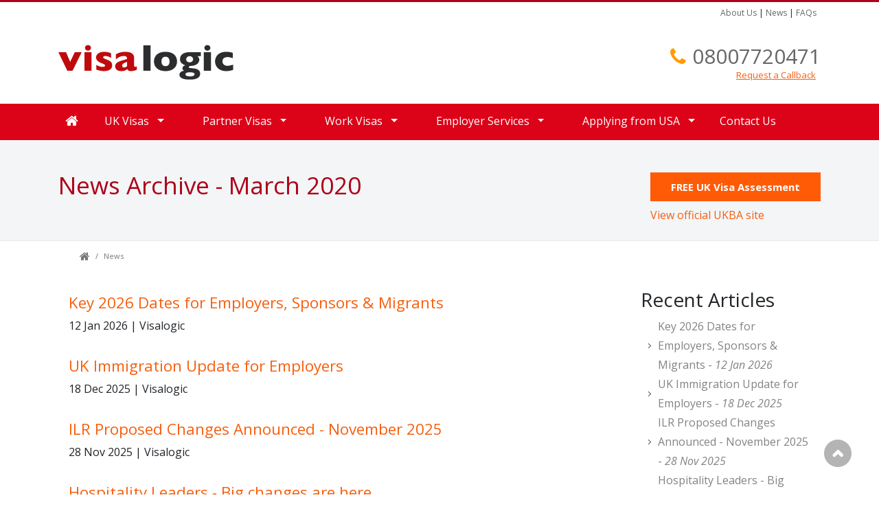

--- FILE ---
content_type: text/html; charset=utf-8
request_url: https://www.visalogic.net/news/2020/3
body_size: 8392
content:

<html lang="en">
<head>

<!-- Google Tag Manager -->
<script type="874e21393819640a86bb321b-text/javascript">(function(w,d,s,l,i){w[l]=w[l]||[];w[l].push({'gtm.start':
new Date().getTime(),event:'gtm.js'});var f=d.getElementsByTagName(s)[0],
j=d.createElement(s),dl=l!='dataLayer'?'&l='+l:'';j.async=true;j.src=
'https://www.googletagmanager.com/gtm.js?id='+i+dl;f.parentNode.insertBefore(j,f);
})(window,document,'script','dataLayer','GTM-WQHTB4');</script>
<!-- End Google Tag Manager -->

<!-- TrustBox script -->
<script type="874e21393819640a86bb321b-text/javascript" src="//widget.trustpilot.com/bootstrap/v5/tp.widget.bootstrap.min.js" async></script>
<!-- End TrustBox script -->

 
<script type="874e21393819640a86bb321b-text/javascript" src="https://code.jquery.com/jquery-3.2.1.min.js"></script> 
<script src="https://code.jquery.com/jquery-3.2.1.slim.min.js" integrity="sha384-KJ3o2DKtIkvYIK3UENzmM7KCkRr/rE9/Qpg6aAZGJwFDMVNA/GpGFF93hXpG5KkN" crossorigin="anonymous" type="874e21393819640a86bb321b-text/javascript"></script>
<script src="https://cdnjs.cloudflare.com/ajax/libs/popper.js/1.12.9/umd/popper.min.js" integrity="sha384-ApNbgh9B+Y1QKtv3Rn7W3mgPxhU9K/ScQsAP7hUibX39j7fakFPskvXusvfa0b4Q" crossorigin="anonymous" type="874e21393819640a86bb321b-text/javascript"></script>
<script src="https://maxcdn.bootstrapcdn.com/bootstrap/4.0.0/js/bootstrap.min.js" integrity="sha384-JZR6Spejh4U02d8jOt6vLEHfe/JQGiRRSQQxSfFWpi1MquVdAyjUar5+76PVCmYl" crossorigin="anonymous" type="874e21393819640a86bb321b-text/javascript"></script>
 

 

<script src="https://www.atmrum.net/rum.js" type="874e21393819640a86bb321b-text/javascript"></script>
<script type="874e21393819640a86bb321b-text/javascript">rum.start("780f340d12c074daac4d1a02956801f0");</script>
<title>
	News Archive - March - 2020 - Visalogic
</title><meta name="title" content="Visalogic immigration news archive for March - 2020" /><meta name="description" content="Read the latest UK immigration news for March - 2020" /><meta name="copyright" content="copyright 2006-2026 visalogic ltd" />
<meta name='robots' content='index,follow'>
<meta name="robots" content="noodp">
<meta charset="utf-8">
<meta name="viewport" content="width=device-width, initial-scale=1, shrink-to-fit=no">
<meta name="verify-v1" content="q+9+zl9CCA6iKORfxuo5iATjfTkN5NReKDh06CYgOso=" />
<link href="https://fonts.googleapis.com/css?family=Open+Sans" rel="stylesheet"> 
 <link rel="stylesheet" href="https://maxcdn.bootstrapcdn.com/bootstrap/4.0.0/css/bootstrap.min.css" integrity="sha384-Gn5384xqQ1aoWXA+058RXPxPg6fy4IWvTNh0E263XmFcJlSAwiGgFAW/dAiS6JXm" crossorigin="anonymous">

<link href="https://fonts.googleapis.com/css?family=Open+Sans:400,400italic,600,600italic,700,700italic" rel="stylesheet" type="text/css" />
<link href='https://fonts.googleapis.com/css?family=Raleway:400,900,500,600,700,800' rel='stylesheet' type='text/css'>
<link href="https://maxcdn.bootstrapcdn.com/font-awesome/4.7.0/css/font-awesome.min.css" rel="stylesheet" integrity="sha384-wvfXpqpZZVQGK6TAh5PVlGOfQNHSoD2xbE+QkPxCAFlNEevoEH3Sl0sibVcOQVnN" crossorigin="anonymous">
<link rel="stylesheet" href="https://cdnjs.cloudflare.com/ajax/libs/flexslider/2.1/flexslider-min.css" />
<link rel="stylesheet" href="https://cdnjs.cloudflare.com/ajax/libs/fancybox/2.1.1/jquery.fancybox.min.css" type="text/css" media="screen" />
<!--[if lte IE 8]>
<link rel="stylesheet" type="text/css" href="/css/IE-fix.min.css" />
<![endif]-->
<link href="https://plus.google.com/103771369747254362072" rel="publisher" />
<link href="/yamm/css/yamm.min.css" rel="stylesheet">
<style>#main_banner {float: left;display: inline;background: url(style/asset/main_banner.png) no-repeat scroll 0 0 transparent; height: 200px;width: 640px;margin-top:	2em;}</style>
<link rel="icon"   type="image/ico"  href="/fav.ico">
<link rel="stylesheet" href="/css/vl-red.css" /> 

    </head>
<body>  
    <script type="874e21393819640a86bb321b-text/javascript">
        $("a[href='#top']").click(function () {
            $("html, body").animate({ scrollTop: 0 }, "slow");
            return false;
        });
</script>
     
<!-- Google Tag Manager

 -->
<!-- Google tag (gtag.js)  
<script async src="https://www.googletagmanager.com/gtag/js?id=UA-607493-1"></script>
<script>
  window.dataLayer = window.dataLayer || [];
  function gtag(){dataLayer.push(arguments);}
  gtag('js', new Date());

  gtag('config', 'UA-607493-1');
</script>
 -->

<!-- End Google Tag Manager -->
 

<!-- Google Tag Manager (noscript) -->
<noscript><iframe src="https://www.googletagmanager.com/ns.html?id=GTM-WQHTB4"
height="0" width="0" style="display:none;visibility:hidden"></iframe></noscript>
<!-- End Google Tag Manager (noscript) -->

    <div class="top_line"></div>

    <form method="post" action="/news/2020/3" id="form100" class="none">
<div class="aspNetHidden">
<input type="hidden" name="__VIEWSTATE" id="__VIEWSTATE" value="/wEPDwULLTE3Mjg4MDg0NzdkZAjk9RC+0ljyiDOdoUkveYeWHMpioPKFGIM25jyk1eE7" />
</div>

<div class="aspNetHidden">

	<input type="hidden" name="__VIEWSTATEGENERATOR" id="__VIEWSTATEGENERATOR" value="68838B81" />
</div>
     
        

<!-- ClickTale Top part -->
<script type="874e21393819640a86bb321b-text/javascript">
    var WRInitTime = (new Date()).getTime();
</script>
<!-- ClickTale end of Top part -->
        
         
        
<div class="topline"></div>
  <header>
            <div class="container bg ">
            <div class="row">
                <div class="col offset-md-9 text-right">
                      <div class="minor-nav float-right">
                    	<a href="/visalogic/about-us/1/7">About Us</a> | 
                 
                       <a href="/news/">News</a> | 
                      <a href="/uk/faqs">FAQs</a>  
                 
                    
					
                      </div>
                </div>
            </div>

                <div class="row">
					<div class="col-md-4 logo">
                        <a class="logo" href="/">
                            <img alt="logo" title="Visalogic" src="/img/logo.png">
                        </a>
                    </div>
                    <div class="col-md-5 offset-md-3">
                        <p class="head_phone">
                            <i class="fa fa-phone fa-2 fa-orange"></i>&nbsp;<span class="phone-number"><a href='tel:08007720471'>08007720471</a></span>
                            <br /> 
							<span class="cta-callback"><a href="/contact-us/callback">Request a Callback</a></span>
						</p>
                    </div>
                </div>
            </div>            
        </header>

 
 

        
<div class="yamm">
<nav class="navbar navbar-expand-lg navbar-light bg-light">
 
    <button class="navbar-toggler" type="button" data-toggle="collapse" data-target="#navbarSupportedContent" aria-controls="navbarSupportedContent" aria-expanded="false" aria-label="Toggle navigation">
        <span class="navbar-toggler-icon"></span>
    </button>

    <div class="collapse navbar-collapse" id="navbarSupportedContent">
        <div class="container "> 
        <ul class="navbar-nav mr-auto">
            <li class="nav-item">
                <a href="/" class="nav fa fa-home home-link"></a>
            </li>
            <li class='nav-link dropdown yamm-fw' ><a title='UK Visas'  class='nav-link dropdown-toggle' data-toggle='dropdown'  href='/uk/uk-visas/4/32'>UK Visas<b class='car et'></b></a>  <ul class='dropdown-menu '><div class='row' ></li><li class='col-md-3'><div class='mega-header'>UK Visas</div><div  class='nav-item'><a  class='nav-link' title='Indefinite Leave to Remain'  href='/uk/indefinite-leave-to-remain/4/50' >Indefinite Leave to Remain</a></div><div  class='nav-item'><a  class='nav-link' title='Biometric Residence Permits'  href='/uk/biometric-residence-permits/4/183' >Biometric Residence Permits</a></div><div  class='nav-item'><a  class='nav-link' title='Student Visas'  href='/uk/tier-4-student-visa/4/132' >Student Visas</a></div><div  class='nav-item'><a  class='nav-link' title='Scotland Immigration'  href='/uk/scotland-immigration/4/144' >Scotland Immigration</a></div><div  class='nav-item'><a  class='nav-link' title='Isle of Man Visas'  href='/uk/isle-of-man-visas/4/146' >Isle of Man Visas</a></div><div  class='nav-item'><a  class='nav-link' title='No recourse to public funds'  href='/uk/no-recourse-to-public-funds/4/142' >No recourse to public funds</a></div><div  class='nav-item'><a  class='nav-link' title='Access to Child'  href='/uk/access-to-child/4/137' >Access to Child</a></div><div  class='nav-item'><a  class='nav-link' title='UK Immigration Glossary'  href='/uk/uk-immigration-glossary/4/73' >UK Immigration Glossary</a></div><div  class='nav-item'><a  class='nav-link' title='Registered Traveller Scheme'  href='/uk/registered-traveller-scheme/4/182' >Registered Traveller Scheme</a></div></li><li class='col-md-3'><div class='mega-header'>Settlement in UK</div><div  class='nav-item'><a  class='nav-link' title='Dependent Visas'  href='/uk/uk-dependent-visa/4/155' >Dependent Visas</a></div><div  class='nav-item'><a  class='nav-link' title='Dependent Relative Visas'  href='/uk/dependent-relatives/4/166' >Dependent Relative Visas</a></div><div  class='nav-item'><a  class='nav-link' title='British Naturalisation'  href='/uk/british-naturalisation/4/12' >British Naturalisation</a></div><div  class='nav-item'><a  class='nav-link' title='EEA Family Permit'  href='/uk/eea-family-permit/4/94' >EEA Family Permit</a></div><div  class='nav-item'><a  class='nav-link' title='Ancestry Visas'  href='/uk/uk-ancestry-visa/4/26' >Ancestry Visas</a></div><div  class='nav-item'><a  class='nav-link' title='Leave as a Parent'  href='/uk/leave-as-parent/4/179' >Leave as a Parent</a></div><div  class='nav-item'><a  class='nav-link' title='EU Nationals and Brexit'  href='/uk/eu-nationals-and-brexit/4/189' >EU Nationals and Brexit</a></div></li><li class='col-md-3'><div class='mega-header'>Tourist Visas</div><div  class='nav-item'><a  class='nav-link' title='Visitor Visa'  href='/uk/visitor-visa/4/184' >Visitor Visa</a></div></li><li class='col-md-3'><div class='mega-header'>Immigration Appeals</div><div  class='nav-item'><a  class='nav-link' title='Fresh Claims'  href='/uk/fresh-claims/4/168' >Fresh Claims</a></div><div  class='nav-item'><a  class='nav-link' title='Immigration & Visa Appeals'  href='/uk/immigration-and-visa-appeals/4/164' >Immigration & Visa Appeals</a></div><div  class='nav-item'><a  class='nav-link' title='Immigration Bail'  href='/uk/immigration-bail/4/165' >Immigration Bail</a></div></div><!-- end --></ul></li><li class='nav-link dropdown ' ><a title='Partner Visas'  class='nav-link dropdown-toggle' data-toggle='dropdown'  href='/uk/partner-visas/4/169'>Partner Visas<b class='car et'></b></a>  <ul class='dropdown-menu '><div  class='nav-item dropdown'><a  class='nav-link' title='Partner Visas'  href='/uk/partner-visas/4/169' >Partner Visas</a></div><div  class='nav-item'><a  class='nav-link' title='Spouse Visas'  href='/uk/uk-spouse-visa/4/103' >Spouse Visas</a></div><div  class='nav-item'><a  class='nav-link' title='Unmarried Partner Visas'  href='/uk/uk-unmarried-partner-visa/4/24' >Unmarried Partner Visas</a></div><div  class='nav-item'><a  class='nav-link' title='Fiance Visas'  href='/uk/uk-fiance-visa/4/25' >Fiance Visas</a></div><div  class='nav-item'><a  class='nav-link' title='Civil Partner visas'  href='/uk/civil-partner-visas/4/160' >Civil Partner visas</a></div><div  class='nav-item'><a  class='nav-link' title='Marriage Visit Visas'  href='/uk/uk-marriage-visit-visa/4/23' >Marriage Visit Visas</a></div></li><li><div  class='nav-item'><a  class='nav-link' title='Ancestry Visa Dependants'  href='/uk/ancestry-visa-dependants/4/188' >Ancestry Visa Dependants</a></div></ul></li><li class='nav-link dropdown ' ><a title='Work Visas'  class='nav-link dropdown-toggle' data-toggle='dropdown'  href='/uk/work-permits/4/124'>Work Visas<b class='car et'></b></a>  <ul class='dropdown-menu '><div  class='nav-item dropdown'><a  class='nav-link' title='Work Visas'  href='/uk/work-permits/4/124' >Work Visas</a></div><div  class='nav-item'><a  class='nav-link' title='Skilled Worker VIsa'  href='/uk/uk-skilled-worker-visas/4/133' >Skilled Worker VIsa</a></div><div  class='nav-item'><a  class='nav-link' title='Global Business Mobility visa'  href='/uk/tier-2-visa-intra-company-transfer/4/134' >Global Business Mobility visa</a></div><div  class='nav-item'><a  class='nav-link' title='Work Permit Extensions'  href='/uk/work-permit-extensions/4/171' >Work Permit Extensions</a></div><div  class='nav-item'><a  class='nav-link' title='UK Innovator visa'  href='/uk/tier-1-visa-investor/4/121' >UK Innovator visa</a></div><div  class='nav-item'><a  class='nav-link' title='Global Talent Visa'  href='/uk/tier-1-visa-entrepreneur/4/123' >Global Talent Visa</a></div><div  class='nav-item dropdown'><a  class='nav-link' title='International Sportsperson visa'  href='/uk/sportsperson-visas/4/138' >International Sportsperson visa</a></div><div  class='nav-item'><a  class='nav-link' title='Youth Mobility Scheme'  href='/uk/tier-5-visa-youth-mobility-scheme/4/129' >Youth Mobility Scheme</a></div><div  class='nav-item'><a  class='nav-link' title='Government Exchange Scheme'  href='/uk/government-exchange-scheme/4/130' >Government Exchange Scheme</a></div></ul></li><li class='nav-link dropdown ' ><a title='Employer Services'  class='nav-link dropdown-toggle' data-toggle='dropdown'  href='/uk/employer-services/4/19'>Employer Services<b class='car et'></b></a>  <ul class='dropdown-menu '><div  class='nav-item'><a  class='nav-link' title='Work Permit Info for Employers'  href='/uk/work-permit-information-for-employers/4/125' >Work Permit Info for Employers</a></div><div  class='nav-item'><a  class='nav-link' title='Employer Sponsorship Licensing'  href='/uk/employer-sponsorship-licensing/4/116' >Employer Sponsorship Licensing</a></div><div  class='nav-item'><a  class='nav-link' title='Certificates of Sponsorship'  href='/uk/sponsorship-certificates/4/131' >Certificates of Sponsorship</a></div><div  class='nav-item'><a  class='nav-link' title='Immigration Compliance'  href='/uk/immigration-compliance/4/22' >Immigration Compliance</a></div><div  class='nav-item dropdown'><a  class='nav-link' title='Employer Services'  href='/uk/employer-services/4/19' >Employer Services</a></div><div  class='nav-item'><a  class='nav-link' title='Shortage Occupations'  href='/uk/shortage-occupations/4/91' >Shortage Occupations</a></div><div  class='nav-item'><a  class='nav-link' title='EEA & EU Nationals'  href='/uk/eea-and-eu-nationals/4/95' >EEA & EU Nationals</a></div><div  class='nav-item'><a  class='nav-link' title='Non EEA & EU Nationals'  href='/uk/non-eea-eu-nationals/4/99' >Non EEA & EU Nationals</a></div></ul></li><li class='nav-link dropdown ' ><a title='Applying from USA'  class='nav-link dropdown-toggle' data-toggle='dropdown'  href='/uk/applying-from-usa/4/149'>Applying from USA<b class='car et'></b></a>  <ul class='dropdown-menu '><div  class='nav-item dropdown'><a  class='nav-link' title='Applying from USA'  href='/uk/applying-from-usa/4/149' >Applying from USA</a></div><div  class='nav-item'><a  class='nav-link' title='UK Partner Visas for US Citizens'  href='/uk/uk-partner-visas-for-us-citizens/4/151' >UK Partner Visas for US Citizens</a></div><div  class='nav-item'><a  class='nav-link' title='UK Work Visas for US Citizens'  href='/uk/uk-work-visas-for-us-citizens/4/152' >UK Work Visas for US Citizens</a></div><div  class='nav-item'><a  class='nav-link' title='US Citizens & Studying in the UK'  href='/uk/us-citizens-and-studying-in-the-uk/4/150' >US Citizens & Studying in the UK</a></div></ul></li><li class='nav-link' ><a title='Contact Us'  class='nav-link' href='/contact-us'>Contact Us</a></li>
        </ul>
       </div>
    </div>
</nav>
</div>
<script type="874e21393819640a86bb321b-text/javascript">
    var removetag = document.querySelectorAll('a.dropdown-toggle');
removetag.forEach(el => el.removeAttribute('href'));
</script>

        
    <div class="page-title page-title-dark-red stacked-title">
        <div class="container">
            <div class="row show-grid">
                <div class="col-md-12">
                    <h1 class="pull-left">
                        News Archive - March 2020</h1>
                    <div class="internal-cta-button">
                        <a class="btn btn-primary btn-action btn-internal" href="/free-assessment">FREE UK Visa Assessment</a><br />
                        <div class="ukba-link">
                            
                            <a target="_blank" href="http://www.ukba.homeoffice.gov.uk/visas-immigration/do-you-need-a-visa/" onClick="if (!window.__cfRLUnblockHandlers) return false; _gaq.push(['_trackEvent', 'Outbound Link', 'Click-exit', 'UKBA',, false]);" data-cf-modified-874e21393819640a86bb321b-="">View official UKBA site</a>
                        </div>
                    </div>
                </div>
            </div>
        </div>
    </div>
 
                <div class="container">
                    

    <div class="col-md-9 "> 
        <div id="ContentPlaceHolder1_page_breadcrumb1_P_bread">
	
        <ol class="breadcrumb">
            <li class="breadcrumb-item active"><a href="/"><i class="fa fa-home"></i></a></li>
            
               <li class='breadcrumb-item' ><a href='/news/'>News</a></li>
              
        </ol>

</div>

    </div>
    <div class="col-md-12">
        <div class="row show-grid clear-both">

            <div class="col-md-9 main-column two-columns-right">
                
 
            

                    	<article>
								<h2 class="news-title"><a href="/news/2026/1/3220/key-2026-dates-for-employers-sponsors-and-migrants">
                                    Key 2026 Dates for Employers, Sponsors & Migrants</a></h2>
								<p class="news-details">12 Jan 2026 | Visalogic</p>
                                  
							</article>
                     
                

                    	<article>
								<h2 class="news-title"><a href="/news/2025/12/3219/uk-immigration-update-for-employers">
                                    UK Immigration Update for Employers</a></h2>
								<p class="news-details">18 Dec 2025 | Visalogic</p>
                                  
							</article>
                     
                

                    	<article>
								<h2 class="news-title"><a href="/news/2025/11/3218/ilr-proposed-changes-announced---november-2025">
                                    ILR Proposed Changes Announced - November 2025</a></h2>
								<p class="news-details">28 Nov 2025 | Visalogic</p>
                                  
							</article>
                     
                

                    	<article>
								<h2 class="news-title"><a href="/news/2025/9/3217/hospitality-leaders---big-changes-are-here">
                                    Hospitality Leaders - Big changes are here</a></h2>
								<p class="news-details">09 Sep 2025 | Visalogic</p>
                                  
							</article>
                     
                

                    	<article>
								<h2 class="news-title"><a href="/news/2025/8/3216/updates-to-skilled-worker-supplementary-employment-rules">
                                    Updates to Skilled Worker Supplementary Employment Rules</a></h2>
								<p class="news-details">22 Aug 2025 | Visalogic</p>
                                  
							</article>
                     
                

                    	<article>
								<h2 class="news-title"><a href="/news/2025/7/3215/changes-to-the-uk-visa-application-process-in-the-usa-from-15-july-2025">
                                    Changes to the UK Visa Application Process in the USA from 15 July 2025</a></h2>
								<p class="news-details">30 Jul 2025 | Visalogic</p>
                                  
							</article>
                     
                

                    	<article>
								<h2 class="news-title"><a href="/news/2025/7/3214/urgent-uk-skilled-worker-visa-changes-effective-22nd-july-2025">
                                    Urgent UK Skilled Worker Visa Changes Effective 22nd July 2025</a></h2>
								<p class="news-details">17 Jul 2025 | Visalogic</p>
                                  
							</article>
                     
                

                    	<article>
								<h2 class="news-title"><a href="/news/2025/7/3207/major-changes-to-skilled-worker-visa-rules-from-22nd-july-2025">
                                    Major changes to Skilled Worker Visa rules from 22nd July 2025</a></h2>
								<p class="news-details">03 Jul 2025 | Visalogic</p>
                                  
							</article>
                     
                

                    	<article>
								<h2 class="news-title"><a href="/news/2025/6/3208/major-change-to-uk-visa-process-evisas-to-replace-vignettes-from-15th-july-2025">
                                    Major Change to UK Visa Process: eVisas to Replace Vignettes from 15th July 2025</a></h2>
								<p class="news-details">16 Jun 2025 | Visalogic</p>
                                  
							</article>
                     
                

                    	<article>
								<h2 class="news-title"><a href="/news/2025/6/3209/immigration-white-paper-key-questions-raised-in-parliament">
                                    Immigration White Paper: Key questions raised in Parliament</a></h2>
								<p class="news-details">05 Jun 2025 | Visalogic</p>
                                  
							</article>
                     
                
   
            </div>

            <div id="right-sidebar" class="col-md-3 sidebar">
                <div class="sidebar-block right-side-nav">
                    <header class="section-border">
										                            <h3>Recent Articles</h3>
									                            </header>
                    <ul>

                        
                                <ul>
                            
                                <li><a href='/news/2026/1/3220/key-2026-dates-for-employers-sponsors-and-migrants'>
                                    Key 2026 Dates for Employers, Sponsors & Migrants
                                - <em>
                                    12 Jan 2026</em></a> </li>
                            
                                <li><a href='/news/2025/12/3219/uk-immigration-update-for-employers'>
                                    UK Immigration Update for Employers
                                - <em>
                                    18 Dec 2025</em></a> </li>
                            
                                <li><a href='/news/2025/11/3218/ilr-proposed-changes-announced---november-2025'>
                                    ILR Proposed Changes Announced - November 2025
                                - <em>
                                    28 Nov 2025</em></a> </li>
                            
                                <li><a href='/news/2025/9/3217/hospitality-leaders---big-changes-are-here'>
                                    Hospitality Leaders - Big changes are here
                                - <em>
                                    09 Sep 2025</em></a> </li>
                            
                                <li><a href='/news/2025/8/3216/updates-to-skilled-worker-supplementary-employment-rules'>
                                    Updates to Skilled Worker Supplementary Employment Rules
                                - <em>
                                    22 Aug 2025</em></a> </li>
                            
                    </ul>

                    
                </div>
                <div class="sidebar-block right-side-nav">
                    <header class="section-border">
										<h3>Archives</h3>
									</header>
                    <ul>
                        
                                <li><a href="/news/2025/12">December 2025</a></li>
                            
                                <li><a href="/news/2025/11">November 2025</a></li>
                            
                                <li><a href="/news/2025/10">October 2025</a></li>
                            
                                <li><a href="/news/2025/9">September 2025</a></li>
                            
                                <li><a href="/news/2025/8">August 2025</a></li>
                            
                                <li><a href="/news/2025/7">July 2025</a></li>
                            

                    </ul>


                    <div class="view-all">
                        <a data-toggle="collapse" data-target="#demo">Show all archives
                        </a>
                        <br />
                    </div>

                    <div id="demo" class="collapse ">
                        <ul>
                            
                                    <li><a href="/news/2025/6">June 2025</a></li>
                                
                                    <li><a href="/news/2025/5">May 2025</a></li>
                                
                                    <li><a href="/news/2025/4">April 2025</a></li>
                                
                                    <li><a href="/news/2025/3">March 2025</a></li>
                                
                                    <li><a href="/news/2025/2">February 2025</a></li>
                                
                                    <li><a href="/news/2025/1">January 2025</a></li>
                                
                                    <li><a href="/news/2024/12">December 2024</a></li>
                                
                                    <li><a href="/news/2024/11">November 2024</a></li>
                                
                                    <li><a href="/news/2024/10">October 2024</a></li>
                                
                                    <li><a href="/news/2024/9">September 2024</a></li>
                                
                                    <li><a href="/news/2024/8">August 2024</a></li>
                                
                                    <li><a href="/news/2024/7">July 2024</a></li>
                                
                                    <li><a href="/news/2024/6">June 2024</a></li>
                                
                                    <li><a href="/news/2024/5">May 2024</a></li>
                                
                                    <li><a href="/news/2024/4">April 2024</a></li>
                                
                                    <li><a href="/news/2024/3">March 2024</a></li>
                                
                                    <li><a href="/news/2024/2">February 2024</a></li>
                                
                                    <li><a href="/news/2024/1">January 2024</a></li>
                                
                                    <li><a href="/news/2023/12">December 2023</a></li>
                                
                                    <li><a href="/news/2023/11">November 2023</a></li>
                                
                                    <li><a href="/news/2023/10">October 2023</a></li>
                                
                                    <li><a href="/news/2023/9">September 2023</a></li>
                                
                                    <li><a href="/news/2023/8">August 2023</a></li>
                                
                                    <li><a href="/news/2023/7">July 2023</a></li>
                                
                                    <li><a href="/news/2023/6">June 2023</a></li>
                                
                                    <li><a href="/news/2023/5">May 2023</a></li>
                                
                                    <li><a href="/news/2023/4">April 2023</a></li>
                                
                                    <li><a href="/news/2023/3">March 2023</a></li>
                                
                                    <li><a href="/news/2023/2">February 2023</a></li>
                                
                                    <li><a href="/news/2023/1">January 2023</a></li>
                                
                                    <li><a href="/news/2022/12">December 2022</a></li>
                                
                                    <li><a href="/news/2022/11">November 2022</a></li>
                                
                                    <li><a href="/news/2022/10">October 2022</a></li>
                                
                                    <li><a href="/news/2022/9">September 2022</a></li>
                                
                                    <li><a href="/news/2022/8">August 2022</a></li>
                                
                                    <li><a href="/news/2022/7">July 2022</a></li>
                                
                                    <li><a href="/news/2022/6">June 2022</a></li>
                                
                                    <li><a href="/news/2022/5">May 2022</a></li>
                                
                                    <li><a href="/news/2022/4">April 2022</a></li>
                                
                                    <li><a href="/news/2022/3">March 2022</a></li>
                                
                                    <li><a href="/news/2022/2">February 2022</a></li>
                                
                                    <li><a href="/news/2022/1">January 2022</a></li>
                                
                                    <li><a href="/news/2021/12">December 2021</a></li>
                                
                                    <li><a href="/news/2021/11">November 2021</a></li>
                                
                                    <li><a href="/news/2021/10">October 2021</a></li>
                                
                                    <li><a href="/news/2021/9">September 2021</a></li>
                                
                                    <li><a href="/news/2021/8">August 2021</a></li>
                                
                                    <li><a href="/news/2021/7">July 2021</a></li>
                                
                                    <li><a href="/news/2021/6">June 2021</a></li>
                                
                                    <li><a href="/news/2021/5">May 2021</a></li>
                                
                                    <li><a href="/news/2021/4">April 2021</a></li>
                                
                                    <li><a href="/news/2021/3">March 2021</a></li>
                                
                                    <li><a href="/news/2021/2">February 2021</a></li>
                                
                                    <li><a href="/news/2021/1">January 2021</a></li>
                                
                                    <li><a href="/news/2020/12">December 2020</a></li>
                                
                                    <li><a href="/news/2020/11">November 2020</a></li>
                                
                                    <li><a href="/news/2020/10">October 2020</a></li>
                                
                                    <li><a href="/news/2020/9">September 2020</a></li>
                                
                                    <li><a href="/news/2020/8">August 2020</a></li>
                                
                                    <li><a href="/news/2020/7">July 2020</a></li>
                                
                                    <li><a href="/news/2020/6">June 2020</a></li>
                                
                                    <li><a href="/news/2020/5">May 2020</a></li>
                                
                                    <li><a href="/news/2020/4">April 2020</a></li>
                                
                                    <li><a href="/news/2020/3">March 2020</a></li>
                                
                                    <li><a href="/news/2020/2">February 2020</a></li>
                                
                                    <li><a href="/news/2020/1">January 2020</a></li>
                                
                                    <li><a href="/news/2019/12">December 2019</a></li>
                                
                                    <li><a href="/news/2019/11">November 2019</a></li>
                                
                                    <li><a href="/news/2019/10">October 2019</a></li>
                                
                                    <li><a href="/news/2019/9">September 2019</a></li>
                                
                                    <li><a href="/news/2019/8">August 2019</a></li>
                                
                                    <li><a href="/news/2019/7">July 2019</a></li>
                                
                                    <li><a href="/news/2019/6">June 2019</a></li>
                                
                                    <li><a href="/news/2019/5">May 2019</a></li>
                                
                                    <li><a href="/news/2019/4">April 2019</a></li>
                                
                                    <li><a href="/news/2019/3">March 2019</a></li>
                                
                                    <li><a href="/news/2019/2">February 2019</a></li>
                                
                                    <li><a href="/news/2019/1">January 2019</a></li>
                                
                                    <li><a href="/news/2018/12">December 2018</a></li>
                                
                                    <li><a href="/news/2018/11">November 2018</a></li>
                                
                                    <li><a href="/news/2018/10">October 2018</a></li>
                                
                                    <li><a href="/news/2018/9">September 2018</a></li>
                                
                                    <li><a href="/news/2018/8">August 2018</a></li>
                                
                                    <li><a href="/news/2018/7">July 2018</a></li>
                                
                                    <li><a href="/news/2018/6">June 2018</a></li>
                                
                                    <li><a href="/news/2018/5">May 2018</a></li>
                                
                                    <li><a href="/news/2018/4">April 2018</a></li>
                                
                                    <li><a href="/news/2018/3">March 2018</a></li>
                                
                                    <li><a href="/news/2018/2">February 2018</a></li>
                                
                                    <li><a href="/news/2018/1">January 2018</a></li>
                                
                                    <li><a href="/news/2017/12">December 2017</a></li>
                                
                                    <li><a href="/news/2017/11">November 2017</a></li>
                                
                                    <li><a href="/news/2017/10">October 2017</a></li>
                                
                                    <li><a href="/news/2017/9">September 2017</a></li>
                                
                                    <li><a href="/news/2017/8">August 2017</a></li>
                                
                                    <li><a href="/news/2017/7">July 2017</a></li>
                                
                                    <li><a href="/news/2017/6">June 2017</a></li>
                                
                                    <li><a href="/news/2017/5">May 2017</a></li>
                                
                                    <li><a href="/news/2017/4">April 2017</a></li>
                                
                                    <li><a href="/news/2017/3">March 2017</a></li>
                                
                                    <li><a href="/news/2017/2">February 2017</a></li>
                                
                                    <li><a href="/news/2017/1">January 2017</a></li>
                                
                                    <li><a href="/news/2016/12">December 2016</a></li>
                                
                                    <li><a href="/news/2016/11">November 2016</a></li>
                                
                                    <li><a href="/news/2016/10">October 2016</a></li>
                                
                                    <li><a href="/news/2016/9">September 2016</a></li>
                                
                                    <li><a href="/news/2016/8">August 2016</a></li>
                                
                                    <li><a href="/news/2016/7">July 2016</a></li>
                                
                                    <li><a href="/news/2016/6">June 2016</a></li>
                                
                                    <li><a href="/news/2016/5">May 2016</a></li>
                                
                                    <li><a href="/news/2016/4">April 2016</a></li>
                                
                                    <li><a href="/news/2016/3">March 2016</a></li>
                                
                                    <li><a href="/news/2016/2">February 2016</a></li>
                                
                                    <li><a href="/news/2016/1">January 2016</a></li>
                                
                                    <li><a href="/news/2015/12">December 2015</a></li>
                                
                                    <li><a href="/news/2015/11">November 2015</a></li>
                                
                                    <li><a href="/news/2015/10">October 2015</a></li>
                                
                                    <li><a href="/news/2015/9">September 2015</a></li>
                                
                                    <li><a href="/news/2015/8">August 2015</a></li>
                                
                                    <li><a href="/news/2015/7">July 2015</a></li>
                                
                                    <li><a href="/news/2015/6">June 2015</a></li>
                                
                                    <li><a href="/news/2015/5">May 2015</a></li>
                                
                                    <li><a href="/news/2015/4">April 2015</a></li>
                                
                                    <li><a href="/news/2015/3">March 2015</a></li>
                                
                                    <li><a href="/news/2015/2">February 2015</a></li>
                                
                                    <li><a href="/news/2015/1">January 2015</a></li>
                                
                                    <li><a href="/news/2014/12">December 2014</a></li>
                                
                                    <li><a href="/news/2014/11">November 2014</a></li>
                                
                                    <li><a href="/news/2014/10">October 2014</a></li>
                                
                                    <li><a href="/news/2014/9">September 2014</a></li>
                                
                                    <li><a href="/news/2014/8">August 2014</a></li>
                                
                                    <li><a href="/news/2014/7">July 2014</a></li>
                                
                                    <li><a href="/news/2014/6">June 2014</a></li>
                                
                                    <li><a href="/news/2014/5">May 2014</a></li>
                                
                                    <li><a href="/news/2014/4">April 2014</a></li>
                                
                                    <li><a href="/news/2014/3">March 2014</a></li>
                                
                                    <li><a href="/news/2014/2">February 2014</a></li>
                                
                                    <li><a href="/news/2014/1">January 2014</a></li>
                                
                                    <li><a href="/news/2013/12">December 2013</a></li>
                                
                                    <li><a href="/news/2013/11">November 2013</a></li>
                                
                                    <li><a href="/news/2013/10">October 2013</a></li>
                                
                                    <li><a href="/news/2013/9">September 2013</a></li>
                                
                                    <li><a href="/news/2013/8">August 2013</a></li>
                                
                                    <li><a href="/news/2013/7">July 2013</a></li>
                                
                                    <li><a href="/news/2013/6">June 2013</a></li>
                                
                                    <li><a href="/news/2013/5">May 2013</a></li>
                                
                                    <li><a href="/news/2013/4">April 2013</a></li>
                                
                                    <li><a href="/news/2013/3">March 2013</a></li>
                                
                                    <li><a href="/news/2013/2">February 2013</a></li>
                                
                                    <li><a href="/news/2013/1">January 2013</a></li>
                                
                                    <li><a href="/news/2012/12">December 2012</a></li>
                                
                                    <li><a href="/news/2012/11">November 2012</a></li>
                                
                                    <li><a href="/news/2012/10">October 2012</a></li>
                                
                                    <li><a href="/news/2012/9">September 2012</a></li>
                                
                                    <li><a href="/news/2012/8">August 2012</a></li>
                                
                                    <li><a href="/news/2012/7">July 2012</a></li>
                                
                                    <li><a href="/news/2012/6">June 2012</a></li>
                                
                                    <li><a href="/news/2012/5">May 2012</a></li>
                                
                                    <li><a href="/news/2012/4">April 2012</a></li>
                                
                                    <li><a href="/news/2012/3">March 2012</a></li>
                                
                                    <li><a href="/news/2012/2">February 2012</a></li>
                                
                                    <li><a href="/news/2012/1">January 2012</a></li>
                                
                                    <li><a href="/news/2011/12">December 2011</a></li>
                                
                                    <li><a href="/news/2011/11">November 2011</a></li>
                                
                                    <li><a href="/news/2011/10">October 2011</a></li>
                                
                                    <li><a href="/news/2011/9">September 2011</a></li>
                                
                                    <li><a href="/news/2011/8">August 2011</a></li>
                                
                                    <li><a href="/news/2011/7">July 2011</a></li>
                                
                                    <li><a href="/news/2011/6">June 2011</a></li>
                                
                                    <li><a href="/news/2011/5">May 2011</a></li>
                                
                                    <li><a href="/news/2011/4">April 2011</a></li>
                                
                                    <li><a href="/news/2011/3">March 2011</a></li>
                                
                                    <li><a href="/news/2011/2">February 2011</a></li>
                                
                                    <li><a href="/news/2011/1">January 2011</a></li>
                                
                        </ul>
                    </div>

                </div>
                <!-- END RIGHT-SIDEBAR -->

            </div>
        </div>
    </div>

            </div>
         

    <div class="  footer-top" id="footer">
   
    <div class="container">
                    <div class="row">
                        <div class="col-md-5">
                            <img alt="" class="footer-logo" src="/img/logo.png" />
                            <address>
                                <div itemscope itemtype="http://schema.org/LocalBusiness">
                                    <div itemprop="address" itemscope itemtype="http://schema.org/PostalAddress">
                                        <span itemprop="streetAddress">119 Arthur Road</span><br />

                                        <span itemprop="addressLocality">Windsor</span><br />
                                        <span itemprop="postalCode">SL4 1RU</span><br />
                                        <span itemprop="addressCountry">United Kingdom</span><br />
                                        <br />
                                        Call:  <a href='tel:08007720471'>08007720471</a><br />
                                        <!-- Fax: +44 (0)871 4290670<br /> -->
                                        Email: <a href="/cdn-cgi/l/email-protection#1f7a716e6a766d767a6c5f69766c7e737078767c31717a6b"><span class="__cf_email__" data-cfemail="1a7f746b6f7368737f695a6c73697b76757d737934747f6e">[email&#160;protected]</span></a>
                                    </div>
                                </div>
                            </address>
                        </div>
                        <div class="col-md-3 footer-center">
                            <h4 class="center-title">Navigate</h4>

                            
                                    <div class="footer-navigate">
                                
                                    <div class="footer-link"><a title='About Visalogic' href='/visalogic/about-us/1/7'>
                                        About Us</a></div>
                                
                                    <div class="footer-link"><a title='Our accreditations' href='/visalogic/accreditations/1/56'>
                                        Accreditations</a></div>
                                
                                    <div class="footer-link"><a title='' href='/uk/uk-visas/4/32'>
                                        UK Visas</a></div>
                                
                                    <div class="footer-link"><a title='' href='/uk/work-permits/4/124'>
                                        Work Visas</a></div>
                                
                                    <div class="footer-link"><a title='' href='/uk/partner-visas/4/169'>
                                        Partner Visas</a></div>
                                
                                    <div class="footer-link"><a title='' href='/contact-us'>
                                        Contact Us</a></div>
                                
                                    <div class="footer-link"><a title='' href='/sitemap'>
                                        Sitemap</a></div>
                                
                                    <div class="footer-link"><a title='' href='/visalogic/careers/1/77'>
                                        Careers</a></div>
                                
                                    </div>
                                

                            
                        </div>
                        <!-- FOOTER: NAVIGATION LINKS -->
                        <div class="col-md-4 footer-center">
                            <h4 class="center-title">Stay in touch</h4>
                            <span class="social-networks">
                                <!--<a class="icon-twitter" title="Follow us on Twitter" href="http://www.twitter.com/visalogic"></a>-->
                                <a class="icon-facebook" title="Like us on Facebook" href="http://www.facebook.com/visalogic"><i class="fa fa-facebook"></i></a>
                                <a class="icon-rss" title="Subscribe via RSS" href="/archive.aspx"><i class="fa fa-rss"></i></a>
                            </span>

                            <h4 class="center-title" style="margin-top: 20px;">Legal</h4>
                            <div class="footer-navigate">
                                <div class="footer-link">
                                    <a href="/providers/tylb/">Payments</a>
                                </div>
                                <div class="footer-link">
                                    <a href="/visalogic/terms-and-conditions/1/57">Terms & Conditions</a>
                                </div>
                                <div class="footer-link">
                                    <a href="/visalogic/privacy-policy/1/68">Privacy Policy</a>
                                </div>
                                <div class="footer-link">
                                    <a href="/visalogic/disclaimer/1/172">Disclaimer</a>
                                </div>
                                <!-- <li>
                                            <a href="">OISC Reg No. F200500209</a>
                                        </li> -->
                            </div>
                        </div>
                    </div>
        </div>
  
          </div>
 <footer >     
  
        
    
          <div class="footer-bottom containerfix">    
              <div class="container ">  
                    <p class="pull-right">Copyright 2006 - 2026 Visalogic Ltd. All rights reserved.</p>
                
         </div>
        </div>
   
</footer>




        

        
<!-- ClickTale Bottom part -->

<script data-cfasync="false" src="/cdn-cgi/scripts/5c5dd728/cloudflare-static/email-decode.min.js"></script><script type="874e21393819640a86bb321b-text/javascript">
    // The ClickTale Balkan Tracking Code may be programmatically customized using hooks:
    // 
    //   function ClickTalePreRecordingHook() { /* place your customized code here */  }
    //
    // For details about ClickTale hooks, please consult the wiki page http://wiki.clicktale.com/Article/Customizing_code_version_2
    document.write(unescape("%3Cscript%20src='" +
    (document.location.protocol == 'https:' ?
    "https://clicktalecdn.sslcs.cdngc.net/www02/ptc/1463f403-232d-4e27-b601-094e87b7ead2.js" :
    "http://cdn.clicktale.net/www02/ptc/1463f403-232d-4e27-b601-094e87b7ead2.js") + "'%20type='text/javascript'%3E%3C/script%3E"));
</script>
<!-- ClickTale end of Bottom part -->

        
 
    

<script type="874e21393819640a86bb321b-text/javascript">
    jQuery(document).ready(function ($) {

        $(window).scroll(function () {
            if ($(this).scrollTop() > 300) {
                $('.scrollup').fadeIn();
            } else {
                $('.scrollup').fadeOut();
            }
        });

        $('.scrollup').click(function () {
            $("html, body").animate({
                scrollTop: 0
            }, 300);
            return false;
        });
       
    }); 
    

  
</script>




<a href="#" class="scrollup">Scroll</a>


        

<script src="//cdn.optimizely.com/js/3269390130.js" type="874e21393819640a86bb321b-text/javascript"></script>

<!-- OCRE MASD v4.01 - http://www.chillfire.co.uk -->
       
    </form>
<script src="/cdn-cgi/scripts/7d0fa10a/cloudflare-static/rocket-loader.min.js" data-cf-settings="874e21393819640a86bb321b-|49" defer></script></body>
</html>


